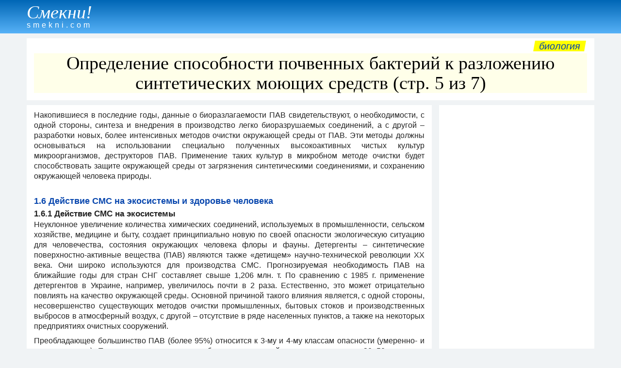

--- FILE ---
content_type: text/html
request_url: https://smekni.com/a/7050-5/opredelenie-sposobnosti-pochvennykh-bakteriy-k-razlozheniyu-sinteticheskikh-moyushchikh-sredstv-5/
body_size: 25131
content:
<!DOCTYPE html><html lang="ru"> <head><!-- Global site tag (gtag.js) - Google Analytics --><script async src="https://www.googletagmanager.com/gtag/js?id=UA-172160939-1"></script><script>window.dataLayer = window.dataLayer || [];function gtag(){dataLayer.push(arguments);} gtag("js", new Date()); gtag("config", "UA-172160939-1");</script><meta charset="UTF-8"> <meta name="viewport" content="width=device-width, initial-scale=1"/> <title>Определение способности почвенных бактерий к разложению синтетических моющих средств (стр. 5 из 7)</title> <meta name="description" content="Поверхностно-активные вещества как компоненты синтетических моющих средств, их химические свойства и применение, негативное действие на экосистемы и здоровье человека. Исследование способности микроорганизмов разлагать ПАВ, определение их активности. Стр. 5."> <link rel="canonical" href="https://smekni.com/a/7050-5/opredelenie-sposobnosti-pochvennykh-bakteriy-k-razlozheniyu-sinteticheskikh-moyushchikh-sredstv-5/" /> <style>body,div,h1,h2,h3,h4,h5,h6,li,ol,p,ul{padding:0;margin:0;line-height:1}h1,h2,h3,h4{line-height:1.1}body{font-family:Arial,Helvetica,"Arial Unicode MS",sans-serif;background-color:#f0f3f5;color:#222;font-size:16px;line-height:1.25}.header{margin-bottom:10px;padding:4px 0 1px;color:#fff;background-image:linear-gradient(#0066b5,#57b2f8)}.footer{padding:15px 0;background-color:#b8dbf8;text-align:right}.attn1{display:block;float:right;margin:-5px 4px 4px 4px;padding:1px 10px;font-size:20px;text-transform:lowercase;background-color:#ff0;transform:skewX(-10deg)}.small{font-size:14px}a{text-decoration:none;color:#0645ad}a:hover{text-decoration:underline}.clear{clear:both}.xscroll{overflow-x:auto;width:auto;white-space:nowrap;padding-bottom:7px;margin-bottom:10px}.sticky{position:-webkit-sticky;position:sticky;top:0}.left{float:left}.center{text-align:center}h1{font-family:"Arial Narrow";font-size:38px;font-weight:100;background-color:#ffffe9;color:#000;margin-bottom:5px;text-align:center}h2{font-size:24px;padding:6px 0 4px}h3{font-size:15px;padding:4px 0 2px}p{line-height:1.35;padding-bottom:.6em}ol,ul{margin-left:2em}li{margin-bottom:.5em}.article{text-align:justify}.infotext h1{font-size:20px;padding:2px 0;background-color:#fff}.infotext h2{font-size:18px}.infotext h3{font-size:17px}.wrapper{max-width:1200px;margin:auto;padding:0 15px}#ad3{text-align:center;margin:5px 0 6px;}*{box-sizing:border-box}.gridA>*{min-width:0;min-height:0}.sec0{grid-area:sec0}.sec1{grid-area:sec1}.sec2{grid-area:sec2}.sec3{grid-area:sec3}.sec4{grid-area:sec4;}.sec1,.sec2,.sec3,.sec4{padding:10px 15px;background-color:#fff}.gridA{display:grid;grid-template-areas:"sec1" "sec2" "sec3" "sec4";grid-column-gap:15px;grid-row-gap:10px}@media only screen and (min-width:1060px){.sec4{display:block;}#ad3{margin-top:-2px;}.gridA{grid-template-columns:1fr 320px;grid-template-rows:repeat(4,minmax(0,max-content)) 1fr;grid-template-areas:"sec1 sec1" "sec2 sec4" "sec3 sec4"}}.pagenav{margin:-5px 0 10px;text-align:center;font-size:18px}.pagenav p{display:inline-block;margin:0 16px;font-size:24px}.pagenav span{font-size:19px}.pnav1{display:inline-block;margin-right:10px;text-align:center;width:42px;height:42px;border-radius:21px}.pnav2{display:inline-block;margin-left:15px;margin-right:15px;margin-bottom:10px}.pnav1 span,.pnav2 span{position:relative;top:11px}.bkgd1{background-color:#fff}.bkgd2{background-color:#ffecb3}a:hover .pnav1{background:#f2f2f2}.inlbl{display:inline-block}.nextbtn{margin:10px 15px 2px;width:200px;text-align:center;padding:8px;color:#0000ed;border:1px solid #0000ed;border-radius:3px}a:hover .nextbtn{color:#fff;background:#0000ed}.img-a{float:left; margin:4px 15px 7px 0; max-width:100%;}a .name {display: inline-block;margin:2px 0 8px;color: #fff;}a:hover .name {font-weight: bold;}.name1 {font-family: Garamond, serif;font-size: 38px;font-style: italic;}.name2 {padding-top: 0px;letter-spacing: 5px;}</style> <script data-ad-client="ca-pub-4330891925037093" async src="https://pagead2.googlesyndication.com/pagead/js/adsbygoogle.js"></script></head><body> <div class="header"><div class="wrapper"><a href="../../../"><div class="name"><div class="name1">Смекни!</div><div class="name2">smekni.com</div></div></a></div></div> <div id="adTop"></div> <div class="wrapper"><div class="gridA"> <div class="sec1"><div class="attn1"><a href="../../../s/biologiya/">Биология</a></div><div class="clear"></div><h1>Определение способности почвенных бактерий к разложению синтетических моющих средств (стр. 5 из 7)</h1></div> <div class="sec2"><div class="article"><div class="infotext"><p>Накопившиеся в последние годы, данные о биоразлагаемости ПАВ свидетельствуют, о необходимости, с одной стороны, синтеза и внедрения в производство легко биоразрушаемых соединений, а с другой – разработки новых, более интенсивных методов очистки окружающей среды от ПАВ. Эти методы должны основываться на использовании специально полученных высокоактивных чистых культур микроорганизмов, деструкторов ПАВ. Применение таких культур в микробном методе очистки будет способствовать защите окружающей среды от загрязнения синтетическими соединениями, и сохранению окружающей человека природы.</p> <br><h2><a name="_Toc231607165">1.6 Действие СМС на экосистемы и здоровье человека</a></h2> <h3>1.6.1 Действие СМС на экосистемы</h3> <p>Неуклонное увеличение количества химических соединений, используемых в промышленности, сельском хозяйстве, медицине и быту, создает принципиально новую по своей опасности экологическую ситуацию для человечества, состояния окружающих человека флоры и фауны. Детергенты – синтетические поверхностно-активные вещества (ПАВ) являются также «детищем» научно-технической революции XX века. Они широко используются для производства СМС. Прогнозируемая необходимость ПАВ на ближайшие годы для стран СНГ составляет свыше 1,206 млн. т. По сравнению с 1985 г. применение детергентов в Украине, например, увеличилось почти в 2 раза. Естественно, это может отрицательно повлиять на качество окружающей среды. Основной причиной такого влияния является, с одной стороны, несовершенство существующих методов очистки промышленных, бытовых стоков и производственных выбросов в атмосферный воздух, с другой – отсутствие в ряде населенных пунктов, а также на некоторых предприятиях очистных сооружений.</p> <p>Преобладающее большинство ПАВ (более 95%) относится к 3‑му и 4‑му классам опасности (умеренно- и малотоксичные). Пороговые концентрации их биологического действия, как правило, в 30–50 раз выше установленных ПДК (0,1–0,5 мг/л), что обеспечивает надежную защиту человека и окружающей среды. Коммунальные стоки содержат в среднем от 2 до 5 мг/л ПАВ (в 4 – 50 раз выше ПДК). В промышленных стоках содержание ПАВ может достигать от 10 до 100 мг/л.</p> <p>В случае если уровни загрязнений ПАВ в воде превышают ПДК в 10–20 раз, это приводит к ухудшению, в первую очередь, органолептических качеств воды, не повышая существенно гигиенической опасности по ее токсичности для человека, животных и птиц. Однако при этом возможно появление на поверхности воды пены, в которой концентрируются и активно размножаются полезные и патогенные микроорганизмы.</p> <p>Они распространяются течением и ветром на значительные расстояния, и тем самым стабильные молекулы ПАВ создают угрозу здоровью населения. Присутствие ПАВ повышает также степень опасности других вредных веществ, находящихся в воде и почве при последующих их перемещениях по пищевым цепочкам (www.aquaria.com.ua/coretra.html).</p> <p>Учитывая уровень производства, распространенность в объектах окружающей среды, широкомасштабное применение в различных отраслях промышленности и быту, можно утверждать, что наиболее значимыми являются анионные ПАВ. При значительном загрязнении почвы тяжелыми металлами, нитратами и присутствии детергентов последние повышают подвижность токсикантов по вертикальному профилю почвы и их переходу с почвы в растениеводческую продукцию. При этом сами детергенты в присутствии в почве других загрязнителей, в частности металлов, также мигрируют в грунтовые воды и транслоцируются в сельхозкультуры в больших количествах, чем в случае присутствия ПАВ в почве в изолированном виде. При значительном поступлении детергентов в почву (свыше 15 мг на кг) создаются наилучшие условия для размножения и длительного выживания микрофлоры, в том числе и патогенной, что может представлять, особенно в летний период, эпидемическую опасность и угрозу здоровью населения. Токсичность детергентов по гигиеническим критериям сравнительно невысока, однако наличие целого ряда специфических свойств (пенообразование, эмульгирование, солюбилизация, влияние на поведение веществ в окружающей среде и др.) у данных загрязнителей позволяет отнести их к разряду вредных веществ, которые способны спровоцировать конфликтную экологическую ситуацию и оказать неблагоприятное влияние на здоровье человека (Голубева, 2006).</p> <p>В состав многих СМС помимо ПАВ входят разнообразные добавки. К числу наиболее вредных добавок относятся фосфаты.</p> <p>Они представляют собой большую угрозу для окружающей нас среды. Попадая после стирки вместе со сточными водами в водоемы, фосфаты принимаются действовать как удобрения. «Урожай» водорослей в водоемах начинает расти не по дням, а по часам. Водоросли, разлагаясь, выделяют в огромных количествах метан, аммиак, сероводород, которые уничтожают все живое в воде. Зарастание водоемов и засорение медленнотекущих вод приводят к грубым нарушениям экосистем водоемов, ухудшению кислородного обмена в гидросфере и создают трудности в обеспечении населения питьевой водой. Еще и по этой причине во многих странах законодательно запретили применение фосфатных СМС (Голубева, 2006).</p> <h3>1.6.2 Действие ПАВ на организм человека</h3> <p>Очень многих волнуют вопросы, связанные с вредным влиянием на организм химикатов, входящих в состав широко рекламируемых в печати и по телевидению синтетических моющих средств (СМС), с качеством и безопасностью использования в быту различных видов стиральных порошков. Повсеместное использование СМС привело к формированию нового, постоянно действующего химического фактора среды обитания человека. И это при явном дефиците гигиенических знаний о безопасности употребления СМС.</p> <p>Основные действующие вещества всех стиральных порошков – это поверхностно активные вещества (ПАВ), которые представляют собой чрезвычайно активные химические соединения. Обладая некоторым химическим родством с определенными компонентами мембран клеток человека и животных, ПАВ, при попадании в организм, скапливаются на клеточных мембранах, покрывая их поверхность тонким слоем, и при определенной концентрации способны вызвать нарушения важнейших биохимических процессов, протекающих в них, нарушить функцию и саму целостность клетки.</p> <p>Синтетические ПАВ могут оказывать вредное действие на организм человека, т. к. обладают способностью проникать через гисто-гематические, в том числе плацентарные, барьеры, проявлять репродуктивную токсичность, нарушать липидный обмен, ПАВ усиливают проникновение других химических веществ в организм (Алексеева, 1998).</p> <p>Многие химические соединения, входящие в рецептуру СМС и товаров бытовой химии, обладают кожно-резорбтивным действием, сенсибилизирующим действием, влияют на функции воспроизводства, обладают слабым кумулятивным действием. Отдельные компоненты СМС трансформируются в окружающей среде с образованием опасных для окружающей среды и здоровья людей соединений.</p> <p>В экспериментах на животных ученые (Голубева, 2006) установили, что ПАВ существенно изменяют интенсивность окислительно-восстановительных реакций, влияют на активность ряда важнейших ферментов, нарушают белковый, углеводный и жировой обмен. Особенно агрессивны в своих действиях анионные ПАВ. Они способны вызвать грубые нарушения иммунитета, развитие аллергии, поражение мозга, печени, почек, легких. Это одна из причин, по которым в странах Западной Европы наложены строгие ограничения на использование АПАВ в составах стиральных порошков. В лучшем случае их содержание не должно превышать 2–7%.</p> <p>На Западе уже более 10 лет назад отказались от применения в быту порошков, содержащих фосфатные добавки. На рынках Германии, Италии, Австрии, Голландии и Норвегии продаются только бесфосфатные моющие средства. В ФРГ применение фосфатных порошков запрещено федеральным законом. В других странах, таких как Франция, Великобритания, Испания, в соответствии с правительственными решениями, содержание фосфатов в СМС строго регламентировано (не более 12%) (www.aquaria.com.ua/coretra.html).</p> <p>Это объясняется тем, что наличие фосфатных добавок в порошках приводит к значительному усилению токсических свойств АПАВ. С одной стороны, эти добавки создают условия для более интенсивного проникновения АПАВ через неповрежденную кожу, способствуют усиленному обезжириванию кожных покровов, более активному разрушению клеточных мембран, резко снижают барьерную функцию кожи. ПАВ проникают в микрососуды кожи, всасываются в кровь и распространяются по организму. Это приводит к изменению физико-химических свойств самой крови и нарушению иммунитета. У АПАВ есть способность накапливаться в органах. Например, в мозге оседает 1,9% общего количества АПАВ, попавших на незащищенную кожу, в печени – 0,6% и т.д. Они действуют подобно ядам: в легких вызывают гиперемию, эмфизему, в печени повреждают функцию клеток, что приводит к увеличению холестерина и усиливает явления атеросклероза в сосудах сердца и мозга, нарушает передачу нервных импульсов в центральной и периферической нервной системах (www.aquaria.com.ua/coretra.html).</p> <p>Они не только усиливают проникновение АПАВ через кожу, но и увеличивают накопление этих веществ на волокнах тканей, подвергающихся стирке. Они способствуют такому прочному сцеплению АПАВ с тканью, что даже 10-кратное полоскание в горячей воде не приводит к полному освобождению одежды от АПАВ. Причем чем сложнее и разветвленнее структура волокна, тем большее количество молекул АПАВ могут к нему «прилипнуть». Сильнее всего держат ПАВ шерстяные, полушерстяные и хлопчатобумажные ткани. В среднем, потенциально небезопасные концентрации ПАВ сохраняются на тканях до 4 суток. Таким образом, создается очаг постоянной интоксикации внутри самого организма. Прочно закрепившись на одежде, молекулы АПАВ при соприкосновении с кожей относительно легко переносятся на ее поверхность и быстро всасываются внутрь, начиная свой разрушительный маршрут по организму (www.ecocoop.ru).</p> </div><div class="clear"></div><div id="ad1">&nbsp;</div></div></div> <div class="sec3"><div class="pagenav"><div class="inlbl"><a href="../../../a/7050-4/opredelenie-sposobnosti-pochvennykh-bakteriy-k-razlozheniyu-sinteticheskikh-moyushchikh-sredstv-4/"><div class="nextbtn">назад</div></a></div><div class="inlbl"><a href="../../../a/7050-6/opredelenie-sposobnosti-pochvennykh-bakteriy-k-razlozheniyu-sinteticheskikh-moyushchikh-sredstv-6/"><div class="nextbtn">читать дальше</div></a></div><div class="clear"></div><a href="../../../a/7050/opredelenie-sposobnosti-pochvennykh-bakteriy-k-razlozheniyu-sinteticheskikh-moyushchikh-sredstv/"><div class="pnav1"><span>1</span></div></a><a href="../../../a/7050-2/opredelenie-sposobnosti-pochvennykh-bakteriy-k-razlozheniyu-sinteticheskikh-moyushchikh-sredstv-2/"><div class="pnav1"><span>2</span></div></a><a href="../../../a/7050-3/opredelenie-sposobnosti-pochvennykh-bakteriy-k-razlozheniyu-sinteticheskikh-moyushchikh-sredstv-3/"><div class="pnav1"><span>3</span></div></a><a href="../../../a/7050-4/opredelenie-sposobnosti-pochvennykh-bakteriy-k-razlozheniyu-sinteticheskikh-moyushchikh-sredstv-4/"><div class="pnav1"><span>4</span></div></a><div class="pnav1 bkgd2"><span>5</span></div><a href="../../../a/7050-6/opredelenie-sposobnosti-pochvennykh-bakteriy-k-razlozheniyu-sinteticheskikh-moyushchikh-sredstv-6/"><div class="pnav1"><span>6</span></div></a><a href="../../../a/7050-7/opredelenie-sposobnosti-pochvennykh-bakteriy-k-razlozheniyu-sinteticheskikh-moyushchikh-sredstv-7/"><div class="pnav1"><span>7</span></div></a></div></div> <div class="sec4"><div id="ad2" class="sticky center"><script async src="https://pagead2.googlesyndication.com/pagead/js/adsbygoogle.js"></script><!-- SM-vertical --><ins class="adsbygoogle" style="display:block" data-ad-client="ca-pub-4330891925037093" data-ad-slot="7467511690" data-ad-format="auto" data-full-width-responsive="true"></ins><script>(adsbygoogle = window.adsbygoogle || []).push({}); </script></div></div> </div></div> <div class="footer"><div class="wrapper"> <div class="left"><a href="../../../contact/">НАПИШИТЕ НАМ</a></div> <div class="small">Copyright &copy; Smekni.com. All rigths reserved.</div> </div></div> <script src="../../../scripts.js"></script> </body></html>

--- FILE ---
content_type: text/html; charset=utf-8
request_url: https://www.google.com/recaptcha/api2/aframe
body_size: 268
content:
<!DOCTYPE HTML><html><head><meta http-equiv="content-type" content="text/html; charset=UTF-8"></head><body><script nonce="JYAAq-S7IvwgvXsx4gVKcg">/** Anti-fraud and anti-abuse applications only. See google.com/recaptcha */ try{var clients={'sodar':'https://pagead2.googlesyndication.com/pagead/sodar?'};window.addEventListener("message",function(a){try{if(a.source===window.parent){var b=JSON.parse(a.data);var c=clients[b['id']];if(c){var d=document.createElement('img');d.src=c+b['params']+'&rc='+(localStorage.getItem("rc::a")?sessionStorage.getItem("rc::b"):"");window.document.body.appendChild(d);sessionStorage.setItem("rc::e",parseInt(sessionStorage.getItem("rc::e")||0)+1);localStorage.setItem("rc::h",'1768478089354');}}}catch(b){}});window.parent.postMessage("_grecaptcha_ready", "*");}catch(b){}</script></body></html>